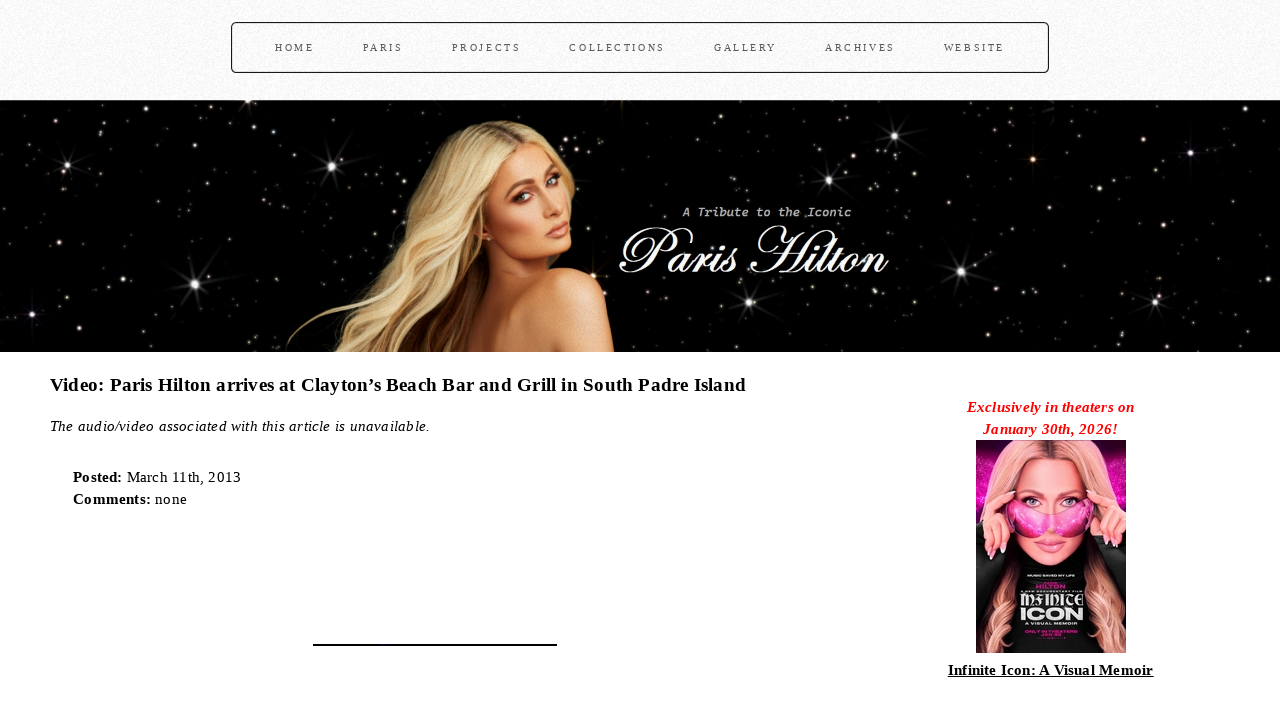

--- FILE ---
content_type: text/html; charset=utf-8
request_url: https://www.parishiltonsite.net/video-paris-hilton-arrives-at-claytons-beach-bar-and-grill-in-south-padre-island/
body_size: 3401
content:
<!DOCTYPE HTML>

<html>




<head>

<META name="description" content="Paris Hilton - Get all the latest news and information about Paris Hilton's line collections, TV shows, books, music, movies and others from a fansite.">
<META name="keywords" content="paris hilton, photo, video, pic, movie, perfume, dvd, lyrics, news, repo, house of wax, record, album, fragrance, clothing, stars are blind, nothing in this world, simple life, tv show, reality, confessions of an heiress, your heiress diary, extensions, party, club, diamond quest, charity, watch, handbag, pet, store, hilton family, biography, model, fans, peom, song, gallery, heiress, just me, heir, can can, wedding">
		<meta charset="utf-8" />
		<meta http-equiv="content-language" content="en-us">
		<meta name="viewport" content="width=device-width, initial-scale=1, user-scalable=no" />
		<link rel="stylesheet" href="../assets/css/main.css" />



<title>Video: Paris Hilton arrives at Clayton’s Beach Bar and Grill in South Padre Island

</title>



	</head>
	<body class="right-sidebar is-preload">
		<div id="page-wrapper">

			<!-- Header -->
				<section id="header" class="wrapper">


					<!-- Nav -->
						<div>
							<link rel="apple-touch-icon" sizes="57x57" href="https://www.parishiltonsite.net/icon/apple-icon-57x57.png">
<link rel="apple-touch-icon" sizes="60x60" href="https://www.parishiltonsite.net/icon/apple-icon-60x60.png">
<link rel="apple-touch-icon" sizes="72x72" href="https://www.parishiltonsite.net/icon/apple-icon-72x72.png">
<link rel="apple-touch-icon" sizes="76x76" href="https://www.parishiltonsite.net/icon/apple-icon-76x76.png">
<link rel="apple-touch-icon" sizes="114x114" href="https://www.parishiltonsite.net/icon/apple-icon-114x114.png">
<link rel="apple-touch-icon" sizes="120x120" href="https://www.parishiltonsite.net/icon/apple-icon-120x120.png">
<link rel="apple-touch-icon" sizes="144x144" href="https://www.parishiltonsite.net/icon/apple-icon-144x144.png">
<link rel="apple-touch-icon" sizes="152x152" href="https://www.parishiltonsite.net/icon/apple-icon-152x152.png">
<link rel="apple-touch-icon" sizes="180x180" href="https://www.parishiltonsite.net/icon/apple-icon-180x180.png">
<link rel="icon" type="image/png" sizes="192x192"  href="https://www.parishiltonsite.net/icon/android-icon-192x192.png">
<link rel="icon" type="image/png" sizes="32x32" href="https://www.parishiltonsite.net/icon/favicon-32x32.png">
<link rel="icon" type="image/png" sizes="96x96" href="https://www.parishiltonsite.net/icon/favicon-96x96.png">
<link rel="icon" type="image/png" sizes="16x16" href="https://www.parishiltonsite.net/icon/favicon-16x16.png">
<link rel="manifest" href="https://www.parishiltonsite.net/icon/manifest.json">
<meta name="msapplication-TileColor" content="#ffffff">
<meta name="msapplication-TileImage" content="https://www.parishiltonsite.net/icon/ms-icon-144x144.png">
<meta name="theme-color" content="#ffffff">


						<nav id="nav">
							<ul>
								<li><a href="https://www.parishiltonsite.net/index.php">Home</a></li>
								<li><a href="#">Paris</a>
									<ul>
										<li><a href="https://www.parishiltonsite.net/biography.php">Biography</a></li>
										<li><a href="https://www.parishiltonsite.net/fans.php">Fans</a></li>
										<li><a href="https://www.parishiltonsite.net/hiltonfamily.php">Hilton Family</a></li>
										<li><a href="https://www.parishiltonsite.net/faq.php">FAQ and Facts</a></li>
										<li><a href="https://www.parishiltonsite.net/parisposes.php">Poses</a></li>
										<li><a href="https://www.parishiltonsite.net/newscoverage.php">News Coverage</a></li>
										<li><a href="https://www.parishiltonsite.net/yourparishiltonmeeting.php">Encounter</a></li>
										<li><a href="https://www.parishiltonsite.net/yourparishiltonpoems.php">Poems</a></li>
										<li><a href="https://www.parishiltonsite.net/recordlabel.php">Record Label</a></li>
										<li><a href="https://www.parishiltonsite.net/parishiltonentertainment.php">Enterprises</a></li>
										<li><a href="https://www.parishiltonsite.net/charitywork.php">Charity Work</a></li>
									</ul>
								</li>
								<li><a href="#">Projects</a>
									<ul>
										<li><a href="https://www.parishiltonsite.net/fashion.php">Fashion</a></li>
										<li><a href="https://www.parishiltonsite.net/music.php">Music</a></li>
										<li><a href="https://www.parishiltonsite.net/movies.php">Movies</a></li>
										<li><a href="https://www.parishiltonsite.net/tvshows.php">TV Shows</a></li>
										<li><a href="https://www.parishiltonsite.net/books.php">Books</a></li>
										<li><a href="https://www.parishiltonsite.net/commercials.php">Commercials</a></li>
										<li><a href="https://www.parishiltonsite.net/nightclubs.php">Nightclubs</a></li>
										<li><a href="https://www.parishiltonsite.net/games.php">Games</a></li>
									</ul>
								</li>
								<li><a href="#">Collections</a>
									<ul>
										<li><a href="https://www.parishiltonsite.net/fragrances.php">Fragrance</a></li>
										<li><a href="https://www.parishiltonsite.net/haircollection.php">Hair</a></li>
										<li><a href="https://www.parishiltonsite.net/parishiltonwatchline.php">Watch</a></li>
										<li><a href="https://www.parishiltonsite.net/parishiltonhandbagline.php">Handbag</a></li>
										<li><a href="https://www.parishiltonsite.net/parishiltonpetcollection.php">Pet</a></li>
										<li><a href="https://www.parishiltonsite.net/parishiltonclothingline.php">Clothing</a></li>
										<li><a href="https://www.parishiltonsite.net/parishiltonshoeline.php">Footwear</a></li>
										<li><a href="https://www.parishiltonsite.net/creativitycollection.php">Creativity</a></li>
										<li><a href="https://www.parishiltonsite.net/sunglassline.php">Sunglass</a></li>
										<li><a href="https://www.parishiltonsite.net/falseeyelashes.php">False Eyelash</a></li>
										<li><a href="https://www.parishiltonsite.net/pressonnails.php">Press-On Nail</a></li>
										<li><a href="https://www.parishiltonsite.net/nailpolish.php">Nail Polish</a></li>
										<li><a href="https://www.parishiltonsite.net/housewarecollection.php">Houseware</a></li>
									</ul>
								</li>
								<li><a href="https://www.parishiltonsite.net/gallery2.php">Gallery</a>
								</li>
								<li><a href="#">Archives</a>
									<ul>
									    <li><a href="https://www.parishiltonsite.net/newsarchives.php">News</a></li>
										<li><a href="https://www.parishiltonsite.net/oldforum">Forum</a></li>
										<li><a href="https://www.parishiltonsite.net/guestbook">Guestbook</a></li>
										<li><a href="https://www.parishiltonsite.net/fanmails">Fanmails</a></li>
										<li><a href="https://www.parishiltonsite.net/musicpetition">Music Petition</a></li>
									</ul>
								</li>
								<li><a href="#">Website</a>
									<ul>
										<li><a href="https://www.parishiltonsite.net/about.php">About</a></li>
										<li><a href="https://www.parishiltonsite.net/contact.php">Contact</a></li>
									</ul>
								</li>
							</ul>
						</nav>						</div>

				</section>

			<!-- Main -->
				<section id="main" class="wrapper style2">
					
					<div class="container">
						<div class="row gtr-150">
							<div class="col-8 col-12-medium">

								<!-- Content -->
									<div id="content">
										<article class="box post">

<h1>Video: Paris Hilton arrives at Clayton’s Beach Bar and Grill in South Padre Island</h1>



<div>

<p><em>The audio/video associated with this article is unavailable.</em></p>


</div>




<p style="margin-left:3%; margin-right:3%;"><strong>Posted:</strong> March 11th, 2013<br />

<strong>Comments:</strong>



 none</p>

<div>
	<div>
<script async src="https://pagead2.googlesyndication.com/pagead/js/adsbygoogle.js?client=ca-pub-9821396355740502"
     crossorigin="anonymous"></script>
<!-- 468x60, created 2/22/08 -->
<ins class="adsbygoogle"
     style="display:inline-block;width:468px;height:60px"
     data-ad-client="ca-pub-9821396355740502"
     data-ad-slot="5964522388"></ins>
<script>
     (adsbygoogle = window.adsbygoogle || []).push({});
</script>
</div>
<font size="-4"><br /></font></div>

<p align="center"><img src="../line/line.jpg" width="244" height="2"></p>





















										</article>
									</div>

							</div>
							<div class="col-4 col-12-medium">

								<!-- Sidebar -->
						<div>
							<div id="sidebar">

<table>
<tr>

<td align="center"><br /><b><i><font color="red">Exclusively in theaters on</font><br /><font color="red">January 30th, 2026!</font></i></b><br /><img src="http://www.parishiltonsite.net/images/infiniteiconavisualmemoir.jpg" width="150" height="213" alt="Infinite Icon: A Visual Memoir">
<p><strong><u><a href="https://www.parishiltonsite.net/infiniteiconavisualmemoir.php">Infinite Icon: A Visual Memoir</a></u></strong><br>
</p>

</tr>
</table>

<table>
<tr>

<td align="center"><br /><img src="http://www.parishiltonsite.net/images/paristhememoir.jpg" width="150" height="228" alt="Paris - The Memoir">
<p><strong><u><a href="https://www.amazon.com/Paris-Memoir-Hilton/dp/0063224623/ref=sr_1_1?crid=1PMYF2D699JM4&amp;keywords=paris+hilton+book&amp;qid=1679262758&amp;sprefix=paris+hilton%252Caps%252C342&amp;sr=8-1&_encoding=UTF8&tag=queenofthedam-20&linkCode=ur2&linkId=fc4111aba9e30e6673947f5340ca9f42&camp=1789&creative=9325" target="_blank">Paris: The Memoir</a></u></strong><br>
</p>

</tr>
</table>

<table>
<tr>

<td align="center"><br /><img src="http://www.parishiltonsite.net/images/parishousewarescollection.jpg" width="150" height="168" alt="Housewares Collection">
<p><strong><u><a href="https://www.amazon.com/stores/page/2E079804-5AD4-481D-95F7-0E244AC0A34F?&_encoding=UTF8&tag=queenofthedam-20&linkCode=ur2&linkId=37d82bf32c24fb4007e3682c32072b52&camp=1789&creative=9325" target="_blank">Housewares Collection</a></u></strong><br>
</p>

</tr>
</table>

</div>						</div>

							</div>
						</div>
					</div>
				</section>



			<!-- Footer -->
				<section id="footer">
					
												<div id="copyright"><br>
							<ul>
								<li>Some of the contents on ParisHiltonSite.net are copyright and may not be duplicate in any form without prior written permission.
ParisHiltonSite.net is a fansite and an opinion-oriented website. It is in no way associated with Paris Hilton or her affiliates.
ParisHiltonSite.net was officially launched on January 10, 2007.<br><br>

© ParisHiltonSite 2007 - 2023 | All Rights Reserved. | <a href="https://www.parishiltonsite.net/sitemap.php">Sitemap</a></li>
							</ul>
						</div>

<!-- Default Statcounter code for Paris Hilton Site
http://www.parishiltonsite.net -->
<script type="text/javascript">
var sc_project=2178444; 
var sc_invisible=0; 
var sc_security="ad23c82d"; 
var scJsHost = "https://";
document.write("<sc"+"ript type='text/javascript' src='" +
scJsHost+
"statcounter.com/counter/counter.js'></"+"script>");
</script>
<noscript><div class="statcounter"><a title="Web Analytics
Made Easy - Statcounter" href="https://statcounter.com/"
target="_blank"><img class="statcounter"
src="https://c.statcounter.com/2178444/0/ad23c82d/0/"
alt="Web Analytics Made Easy - Statcounter"
referrerPolicy="no-referrer-when-downgrade"></a></div></noscript>
<!-- End of Statcounter Code -->

<!-- Google tag (gtag.js) -->
<script async src="https://www.googletagmanager.com/gtag/js?id=G-QP5MHV77JP"></script>
<script>
  window.dataLayer = window.dataLayer || [];
  function gtag(){dataLayer.push(arguments);}
  gtag('js', new Date());

  gtag('config', 'G-QP5MHV77JP');
</script>
					
				</section>



		<!-- Scripts -->
			<script src="../assets/js/jquery.min.js"></script>
			<script src="../assets/js/jquery.dropotron.min.js"></script>
			<script src="../assets/js/browser.min.js"></script>
			<script src="../assets/js/breakpoints.min.js"></script>
			<script src="../assets/js/util.js"></script>
			<script src="../assets/js/main.js"></script>

	</body>





</html>

--- FILE ---
content_type: text/html; charset=utf-8
request_url: https://www.google.com/recaptcha/api2/aframe
body_size: 268
content:
<!DOCTYPE HTML><html><head><meta http-equiv="content-type" content="text/html; charset=UTF-8"></head><body><script nonce="YTicnqL9KwZYjYZYmmKODw">/** Anti-fraud and anti-abuse applications only. See google.com/recaptcha */ try{var clients={'sodar':'https://pagead2.googlesyndication.com/pagead/sodar?'};window.addEventListener("message",function(a){try{if(a.source===window.parent){var b=JSON.parse(a.data);var c=clients[b['id']];if(c){var d=document.createElement('img');d.src=c+b['params']+'&rc='+(localStorage.getItem("rc::a")?sessionStorage.getItem("rc::b"):"");window.document.body.appendChild(d);sessionStorage.setItem("rc::e",parseInt(sessionStorage.getItem("rc::e")||0)+1);localStorage.setItem("rc::h",'1769258811489');}}}catch(b){}});window.parent.postMessage("_grecaptcha_ready", "*");}catch(b){}</script></body></html>

--- FILE ---
content_type: text/javascript
request_url: https://www.parishiltonsite.net/assets/js/main.js
body_size: 477
content:
/*
	Escape Velocity by HTML5 UP
	html5up.net | @ajlkn
	Free for personal and commercial use under the CCA 3.0 license (html5up.net/license)
*/

(function($) {

	var	$window = $(window),
		$body = $('body');

	// Breakpoints.
		breakpoints({
			xlarge:  [ '1281px',  '1680px' ],
			large:   [ '981px',   '1280px' ],
			medium:  [ '737px',   '980px'  ],
			small:   [ null,      '736px'  ]
		});

	// Play initial animations on page load.
		$window.on('load', function() {
			window.setTimeout(function() {
				$body.removeClass('is-preload');
			}, 100);
		});

	// Dropdowns.
		$('#nav > ul').dropotron({
			mode: 'fade',
			noOpenerFade: true,
			alignment: 'center',
			detach: false
		});

	// Nav.

		// Title Bar.
			$(
				'<div id="titleBar">' +
					'<a href="#navPanel" class="toggle"></a>' +
					'<span class="title">' + $('#logo h1').html() + '</span>' +
				'</div>'
			)
				.appendTo($body);

		// Panel.
			$(
				'<div id="navPanel">' +
					'<nav>' +
						$('#nav').navList() +
					'</nav>' +
				'</div>'
			)
				.appendTo($body)
				.panel({
					delay: 500,
					hideOnClick: true,
					hideOnSwipe: true,
					resetScroll: true,
					resetForms: true,
					side: 'left',
					target: $body,
					visibleClass: 'navPanel-visible'
				});

})(jQuery);